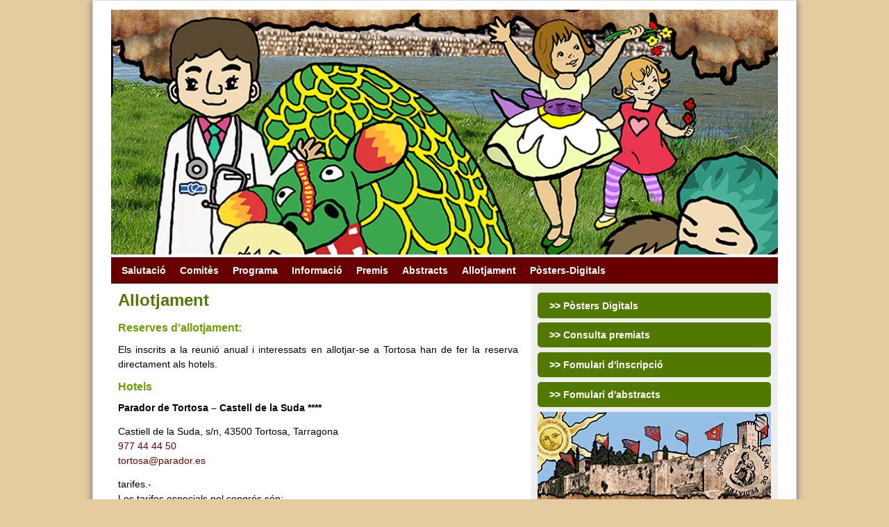

--- FILE ---
content_type: text/html
request_url: https://scpediatria.cat/congressos/congres16/index.php?page=allotjament
body_size: 10169
content:
<!DOCTYPE html>
<html lang="ca">
	
	<head>
		<meta charset="utf-8"/>
		<title>XXII Reunió Anual de la Societat Catalana de Pediatria</title>
		<meta name="keywords" content="XXII, Reunió Anual, Pediatria, Societat, Catalana">
		<meta name="description" content="Web de la XXII Reunió Anual de la Societat Catalana de Pediatria">
		<meta name="author" content="Acadèmia de Ciències Mèdiques i de la Salut de Catalunya i de Balears">
		<meta name="robots" content="all, index, follow" />
		<meta name="viewport" content="width=device-width, initial-scale=1.0" />
		<link href="css/default.css" type="text/css" rel="stylesheet">
		<!--[if lt IE 9]>
		    <script src="http://html5shim.googlecode.com/svn/trunk/html5.js"></script>
		<![endif]-->		
		<!-- css3-mediaqueries.js for IE less than 9 -->
		<!--[if lt IE 9]>
		    <script src="http://css3-mediaqueries-js.googlecode.com/svn/trunk/css3-mediaqueries.js"></script>
		<![endif]-->		
		<script type='text/javascript' src='incJavaScript/jquery-1.10.1.min.js'></script>
		<script type='text/javascript' src='incJavaScript/menu.js'></script>
	</head>
	
	<body>
		<div id="wrapper">
			
			<header>
				<div id="header">
					<a href="index.php"  style="border:none;"><img src="images/header.jpg" alt="XXII Reunió Anual de la Societat Catalana de Pediatria" title="XXII Reunió Anual de la Societat Catalana de Pediatria" style="border:none;"/></a>
				</div>
				<nav id="menu">
					<ul><li><a href="index.php?page=presentacio" title="Salutació" target="_self">Salutació</a></li><li><a href="index.php?page=comites" title="Comitès" target="_self">Comitès</a></li><li><a href="index.php?page=programa" title="Programa" target="_self">Programa</a></li><li><a href="index.php?page=info" title="Informació" target="_self">Informació</a></li><li><a href="index.php?page=premis" title="Premis" target="_self">Premis</a></li><li><a href="index.php?page=abstracts" title="Abstracts" target="_self">Abstracts</a></li><li><a href="index.php?page=allotjament" title="Allotjament" target="_self">Allotjament</a></li><li><a href="index.php?page=posters" title="Pòsters-Digitals" target="_self">Pòsters-Digitals</a></li></ul>
				</nav>
				<nav id="menu_mobile">
					<img src="images/menu.png" alt="Menú" title="Menú" />
				</nav>
				<div class="menu_expanded">
					<ul><li><a href="index.php?page=presentacio" title="Salutació" target="_self">Salutació</a></li><li><a href="index.php?page=comites" title="Comitès" target="_self">Comitès</a></li><li><a href="index.php?page=programa" title="Programa" target="_self">Programa</a></li><li><a href="index.php?page=info" title="Informació" target="_self">Informació</a></li><li><a href="index.php?page=premis" title="Premis" target="_self">Premis</a></li><li><a href="index.php?page=abstracts" title="Abstracts" target="_self">Abstracts</a></li><li><a href="index.php?page=allotjament" title="Allotjament" target="_self">Allotjament</a></li><li><a href="index.php?page=posters" title="Pòsters-Digitals" target="_self">Pòsters-Digitals</a></li></ul>
				</div>
			</header>
			
			<section id="content">
				<h1>Allotjament</h1>

<h2>Reserves d'allotjament:</h2>

<p>Els inscrits a la reunió anual i interessats en allotjar-se a Tortosa han de fer la reserva directament als hotels.</p>

<h2>Hotels</h2>

<p><strong>Parador de Tortosa – Castell de la Suda ****</strong></p>
<p>
Castiell de la Suda, s/n, 43500 Tortosa, Tarragona<br>
<a href="tel:977 44 44 50">977 44 44 50</a><br>
<a href="mailto:tortosa@parador.es">tortosa@parador.es</a>
</p>

<p>
tarifes.-<br>
Les tarifes especials pel congrés són:
</p>
<table>
	<tr>
		<td width="80">DUI</td><td>114,50€/nit</td>
	</tr>
	<tr>
		<td width="80">DOBLE</td><td>131,50€/nit</td>
	</tr>
</table>
<p><em>*Taxa turística no inclosa.</em></p>

<p><strong>Hotel Corona d’Aragó ***</strong></p>
<p>
Plaça de la Corona d'Aragó, s/n, 43500 Tortosa<br>
<a href="tel:977 58 04 33">977 58 04 33</a><br>
<a href="mailto:corona@sbhotels.es">corona@sbhotels.es</a>
</p>

<p>
tarifes.-<br>
Les tarifes especials pel congrés són:
</p>
<table>
	<tr>
		<td width="80">DUI</td><td>60€/nit</td>
	</tr>
	<tr>
		<td width="80">DOBLE</td><td>69€/nit</td>
	</tr>
</table>
<p><em>*Taxa turística no inclosa.</em></p>

<p><strong>Hotel Berenguer IV ***</strong></p>
<p>
Despuig, 36, 43500, Tortosa<br>
<a href="tel:977 44 95 80">977 44 95 80</a><br>
<a href="mailto:recepcion.astari@key-hotels.com">recepcion.astari@key-hotels.com</a>
</p>

<p>
tarifes.-<br>
Les tarifes especials pel congrés són:
</p>
<table>
	<tr>
		<td width="80">DUI</td><td>55€/nit</td>
	</tr>
	<tr>
		<td width="80">DOBLE</td><td>60€/nit</td>
	</tr>
</table>
<p><em>*Taxa turística no inclosa.</em></p>

<div class="separacio"></div>
			</section>
			
			<aside id="sidebar">

				<!-- BEGIN: banners -->
				
				<a href="http://postersdigitals.academia.cat/posters.php?idEsdev=55" target="_blank" style="border:none;"><div class="banner_text">>> Pòsters Digitals</div></a>
                <a href="docs/premis2016.pdf" target="_blank" style="border:none;"><div class="banner_text">>> Consulta premiats</div></a>
				<a href="http://inscripcions.academia.cat/form.php?id=264&lang=es-CA" target="_blank" style="border:none;"><div class="banner_text">>> Fomulari d'inscripció</div></a>
				<a href="http://abstracts.academia.cat/form.php?id=264&lang=es-CA" target="_blank" style="border:none;"><div class="banner_text">>> Fomulari d'abstracts</div></a>
				<!--<a href="http://postersdigitals.academia.cat/" target="_blank" style="border:none;"><div class="banner_text">>> Formulari Pòsters Digitals</div></a>-->

				<!-- END: banners -->
                <img src="images/cartell.jpg" />
                
				<div style="height:10px;"></div>

				<h1>Seu</h1>

				<img src="images/seu.jpg" title="Universitat Rovira i Virgili" alt="Universitat Rovira i Virgili" />
				<p><strong>Campus de les Terres de l’Ebre</strong><br>
				Universitat Rovira i Virgili<br>
				Avinguda Remolins, 13-15<br>
				47500, Tortosa.</p>
				<p><a href="index.php?page=info">>> Com arribar ?</a></p>
				
				<!-- BEGIN: xarxes socials -->
                <!--Per compartir l'enllaç al facebook
                <a target="_blank" href="http://www.facebook.com/sharer.php?u=http://projectesiis.academia.cat/projectes/webs/pediatria3/congres14/">Compartir FB</a>-->
                <div class="facebook">
                <div id="facebook">
                <p><a href="#" 
                  onclick="
                    window.open(
                      'https://www.facebook.com/sharer/sharer.php?u='+encodeURIComponent(location.href), 
                      'facebook-share-dialog', 
                      'width=626,height=436'); 
                    return false;">
                  <img src="images/facebook.png" title="Comparteix a Facebook" alt="Comparteix a Facebook" width="25" height="25"/> Comparteix a Facebook
                </a></p>
                </div>
                </div>
                <a href="https://www.facebook.com/profile.php?id=100009376928641" target="_blank" style="border:none;"><img src="images/facebook.jpg" border="0"></a>
                <br>
<br>

                <a href="https://twitter.com/SCPed" target="_blank" style="border:none;"><img src="images/banner_twitter.jpg" border="0"></a>
		<!--<div class="facebook">
					<div id="fb-root"></div>
					<script>(function(d, s, id) {
					  var js, fjs = d.getElementsByTagName(s)[0];
					  if (d.getElementById(id)) return;
					  js = d.createElement(s); js.id = id;
					  js.src = "//connect.facebook.net/es_ES/all.js#xfbml=1";
					  fjs.parentNode.insertBefore(js, fjs);
					}(document, 'script', 'facebook-jssdk'));</script>
				
					<div class="fb-like-box" data-href="" data-width="" data-show-faces="true" data-stream="false" data-header="false"></div>
				</div>-->
				
				<!--<div class="twitter">
					<a class="twitter-timeline" href="https://twitter.com/SCPed" data-widget-id="382915344500654080">Tweets por @SCPed</a>
					<script>!function(d,s,id){var js,fjs=d.getElementsByTagName(s)[0],p=/^http:/.test(d.location)?'http':'https';if(!d.getElementById(id)){js=d.createElement(s);js.id=id;js.src=p+"://platform.twitter.com/widgets.js";fjs.parentNode.insertBefore(js,fjs);}}(document,"script","twitter-wjs");</script>
				</div>
				
				<div class="social_mobile">
					<!--<a href="" target="_blank"><img src="images/fb_logo.png" title="Facebook" alt="Facebook" /></a>-->
                   <!-- <a href="#" onClick="window.open('https://www.facebook.com/sharer/sharer.php?u='+encodeURIComponent(location.href), 'facebook-share-dialog', 'width=626,height=436'); return false;" style="border:none;">
                  <img src="images/fb_logo.png" title="Facebook" alt="Facebook" />
                </a>
					<a href="https://twitter.com/SCPed" target="_blank" style="border:none;"><img src="images/twitter_logo.png" title="Twitter" alt="Twitter" /></a>
				</div>-->
		

				<!-- END: xarxes socials -->
			</aside>
			
			<footer>
				<div class="secretaria">
					<h1>Secretaria tècnica</h1>
					<p>
                        Fundació Catalana de Pediatria <br>
                        C/ Major de Can Caralleu, 1 i 7 <br>
                        08017 Barcelona <br>
                        Telèfon 93 203 03 12 - Fax 93 203 14 85 <br>
                        e-mail: <a href="mailto:scpediatria@academia.cat">scpediatria@academia.cat</a>  - web: <a href="http://www.scpediatria.cat" target="_blank">www.scpediatria.cat</a> 
					</p>
				</div> <!-- /secretaria -->
				<div class="logos">
					<!--<img src="images/logo_societat.png" title="S.C. Medicina familiar i comunitària" alt="S.C. Medicina familiar i comunitària" />
					<a href="http://www.academia.cat" target="_blank" style="border:none;"><img src="images/logo_academia.png" title="L'Acadèmia" alt="L'Acadèmia" /></a>-->
				</div> <!-- /logos -->			
			</footer>
			
		</div> <!-- /wrapper -->
	</body>
	
</html>

--- FILE ---
content_type: text/css
request_url: https://scpediatria.cat/congressos/congres16/css/default.css
body_size: 7268
content:
/* Structure */
* {
	margin:0;
	padding:0;	
}
body {
	font-family:Arial, Helvetica, sans-serif;
	background-color:#e5cba0;
}
p {
	font-size:.9em;
	line-height:1.5em;
	margin-bottom:.9em;
	text-align:justify;
}
h1 {
	font-size:1.5em;
	font-weight:bold;
	color:#517900;
}
h2 {
	font-size:1em;
	font-weight:bold;
	color:#6ca000;
	margin:2% 0 2% 0;
}
h3 {
	font-size:1em;
	font-weight:bold;
	color:#7ab500;

}
ul.programa, ol.programa {
	margin-left:20px;
	font-size:.9em;
}
ul.programa li, ol.programa li {
	margin-bottom:.9em;
}
ul.programa li em, ol.programa li em {
	font-size:.8em;
}
/* Encapçalat */
#header {
	width:100%;
}
#header img {
	width:100%;
	height:auto;
}
/* Taules */
table {
	width:100%;
	font-size:.9em;
}
table td {
	padding: 0.1em;
    vertical-align: top;
}
table td.label {
	font-weight: bold;
    width: 25%;
}
#wrapper {
	overflow:hidden;
	background-color:#fff;
	width:96%;
	max-width:960px;
	margin:0 auto;
	padding:1% 2% 1% 2%;
	border:1px solid #DDDDDD;
    box-shadow:0 0 10px 0 #666;
}
#content {
	width:60%;
	margin-right:1%;
	float:left;
	background-color:#fff;
	padding:1%;
}
#sidebar {
	width:35%;
	float:right;
	background-color:#eee;
	padding:1%;
}
#content h1, #sidebar h1, footer h1 {
	clear:both;
	overflow:hidden;
	margin:0 0 3% 0;
}
#sidebar h1, footer h1 {
	font-size:1.3em;
}
/* Peu de pàgina */
footer {
	clear:both;	
	padding:1%;
	border-top:1px solid #666;
	/*background-color:#666;
	color:#fff;*/
}
footer .secretaria {
	float:left;
	width:50%;	
}
footer .secretaria p {
	text-align:left;
}
footer .logos {
	float:right;
	width:50%;
}
/* Menú */
#menu {
	/*float: right;*/
	/*padding:10px 0 10px 0;*/
	background-color:#680000;
}
#menu ul {
	margin:0 0 0 15px;
	padding:10px 0 10px 0;
	font-weight:bold;
	list-style:none;
}
#menu li {
	display: inline;
	margin-right:20px;
}
#menu li a:link {
	font-size:.9em;
	text-decoration:none;
	color:#fff;
}
#menu li a:hover {
	font-size:.9em;
	border-bottom:none;
	text-decoration:underline;
}
#menu li a:visited {
	font-size:.9em;
	color:#fff;
}
#menu_mobile {
	display:none;
	background-color:#666;
	color:#fff;	
	width:auto;
	text-align:right;
	padding:10px 10px 7px 0;
}
/* Menú desplegable */
.menu_expanded {
	display:none;
}
.menu_expanded ul {
	overflow:hidden;
	list-style:none;
	background-color:#ddd;
	background: rgb(255,255,255); /* Old browsers */
	background: -moz-linear-gradient(top, rgba(255,255,255,1) 0%, rgba(221,221,221,1) 100%); /* FF3.6+ */
	background: -webkit-gradient(linear, left top, left bottom, color-stop(0%,rgba(255,255,255,1)), color-stop(100%,rgba(221,221,221,1))); /* Chrome,Safari4+ */
	background: -webkit-linear-gradient(top, rgba(255,255,255,1) 0%,rgba(221,221,221,1) 100%); /* Chrome10+,Safari5.1+ */
	background: -o-linear-gradient(top, rgba(255,255,255,1) 0%,rgba(221,221,221,1) 100%); /* Opera 11.10+ */
	background: -ms-linear-gradient(top, rgba(255,255,255,1) 0%,rgba(221,221,221,1) 100%); /* IE10+ */
	background: linear-gradient(to bottom, rgba(255,255,255,1) 0%,rgba(221,221,221,1) 100%); /* W3C */
	filter: progid:DXImageTransform.Microsoft.gradient( startColorstr='#ffffff', endColorstr='#dddddd',GradientType=0 ); /* IE6-9 */
	border-bottom:1px solid #ccc;
}
.menu_expanded ul li {
	float:left;
	width:40%;
	padding:.8em 0 .8em .8em;
	margin:0 .5em 0 .5em;
	border-bottom:1px solid #ccc;
}
.menu_expanded ul li a:link, .menu_expanded ul li a:visited {
	color:#555;
	text-decoration:none;
	font-size:.9em;
}
.menu_expanded ul li a:hover {
	color:#666;
	font-size:.9em;
}
/* Imatges */
#sidebar img {
	width:100%;
	height:auto;
}



#sidebar .social_mobile img {
	width:68px;
	height:68px;
	margin:0 2% 0 0;
}
/* Banners */
.banner_text {
	background-color:#517900;
	color:#fff;
	font-size:.9em;
	font-weight:bold;
	padding:3% 5% 3% 5%;
	margin:1% 0 2% 0;
	border-radius: 5px 5px 5px 5px;
}

.banner_text:hover {
	background-color:#466600;
	color:#fbf71c;
	text-decoration:underline;
}

.banner_text a:link {
	color:#517900;
	text-decoration:none;
}
.banner_text a:hover {
	color:#517900;
	
	text-decoration:none;
}
.banner_text a:visited {
	color:#517900;
	text-decoration:none;
}


/* Banners */
.banner_text_p {
	background-color:#680000;
	color:#fbf71c;
	font-size:.9em;
	font-weight:bold;
padding: 2% 3% 2% 3%;
margin: 0% 0 2% 0;
width: 26%;
float: right;
	border-radius: 5px 5px 5px 5px;
}

.banner_text_p:hover {
	background-color:#680000;
	color:#fbf71c;
	text-decoration:underline;
}

.banner_text_p a:link {
	color:#EABA1C;
	text-decoration:none;
}
.banner_text_p a:hover {
	color:#EABA1C;
	
	text-decoration:none;
}
.banner_text_p a:visited {
	color:#EABA1C;
	text-decoration:none;
}
/* Programa */
.prog_hora {
    float:left;    
    text-align:justify;
    width: 20%;	
	clear:left;
}
.prog_tema {
    /*float:left;*/
	margin-left:auto;
    width:80%;
    text-align:left;	
	clear:right;
}
.titol_tema{
	width:100%;
	margin-left:auto;
    text-align:left;	
	color:#185199;
}
/* Xarxes socials */
.facebook {
	padding:0 0 2% 0;
}
#fb-root {
	display:none;
}
 /* To fill the container and nothing else */
.fb_iframe_widget, .fb_iframe_widget span, .fb_iframe_widget span iframe[style] {
	width:100% !important;
}
.twitter {
	width:100%;
	padding:0 0 2% 0;
}
.social_mobile {
	display:none;
}

.social_mobile a {
	text-decoration:none;
}
/* Media Queries */
@media screen and (max-width: 980px) {
	#wrapper {
		width:94%;
	}
	#content {
		width:65%;
	}
	#sidebar {
		width:30%;
	}
}
@media screen and (max-width: 700px) {
	#wrapper {
		width:98%;
		border:0;
		box-shadow:none;
		padding:0;
		margin:1%;
	}
	#content, #sidebar {
		width:auto;
		float:none;
		margin-right:0;
	}
	#sidebar {
		border-top:1px solid #666;
	}
	.prog_hora {
    	background-color:#EEEEEE;
    	float:none;
    	width:auto;
   	}
   	.prog_tema {
   		float:none;
   		width:auto;
  	}
  	#menu {
  		display:none;
  	}
  	#menu_mobile {
  		display:block;
  	}
	.facebook {
		display:none;
	}
	.twitter {
		display:none;
	}
	.social_mobile {
		display:block;
	}
	footer .secretaria {
		float:none;
		width:auto;
	}
	footer .logos {
		float:none;
		width:auto;
	}
}


/**estils adicionals**/

#domenec{
	text-align:center;
}

#domenec img{
width: 100%;
height: auto;
}

#map2{
width: 100%;
height: auto;
margin-bottom:25px;
margin-left:0px; 
overflow:hidden;
}

.lista_premis{
	
	list-style:none;
}

.lista_premis li{
	margin-left:30px;
	text-align:justify;
	font-size:13px;
}

a{
	color:#770000;
	text-decoration:none;
}
a:hover{
	color:#ff185b;
	border-bottom:1px solid #ff185b;
}
.dades_allotjament{
margin-top:-10px;
font-size:0.8em;
/*color:#565656;
font-weight:bold;*/
}

.separacio{
height:10px;
}

/**mapa**/

#map2 a{
	color:#4d722c;
	text-decoration:none;
}
#map2 a:hover{
	color:#629138;
	border-bottom:1px solid #629138;
}


#facebook img{
	width:25px;
	height:25px;
}



#programa{
	font-size:.9em;
}

#programa ul li{
	padding-top:3px;
		padding-bottom:3px;
font-size:.9em;
}

.poster li{
	padding:5px;
	margin-left:10px;
}

--- FILE ---
content_type: application/javascript
request_url: https://scpediatria.cat/congressos/congres16/incJavaScript/menu.js
body_size: 126
content:
function showMenu () {
	$( '.menu_expanded' ).toggle();
}

$( function () {
	if ( $('#menu_mobile').length > 0 ) {
		$( '#menu_mobile' ).on( 'click', showMenu );
	}
	
	/*if ( $('#menu_collapsed').length > 0 ) {
		$( '#menu_collapsed' ).on( 'click', showMenu );
	}*/
});